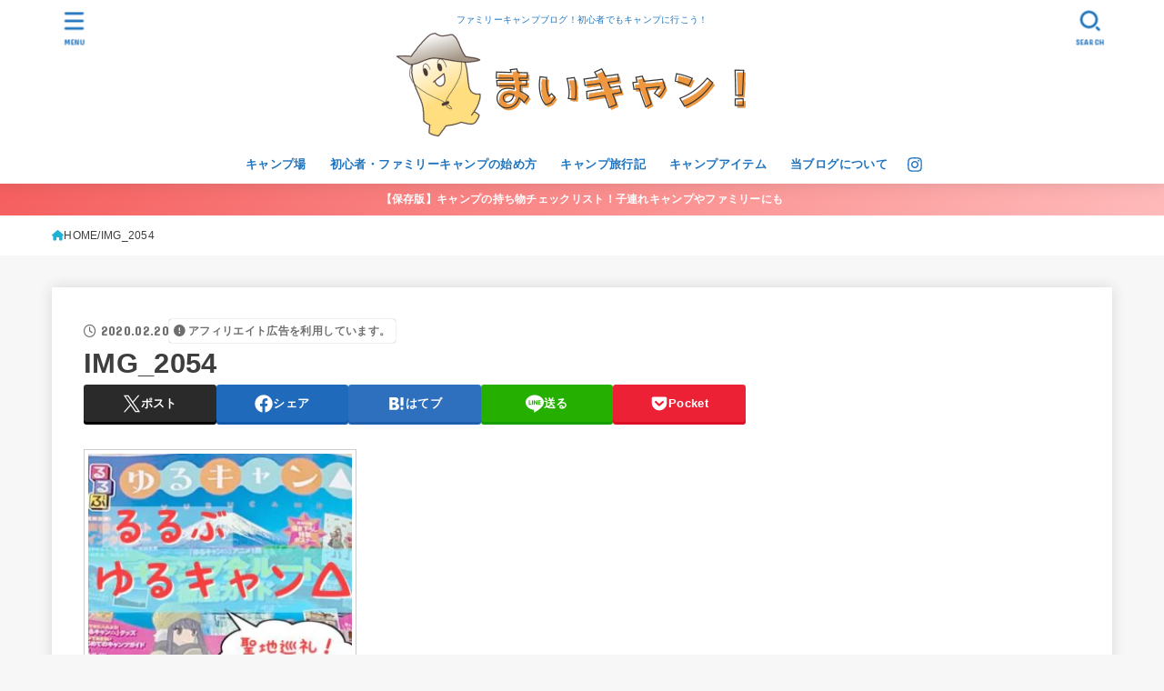

--- FILE ---
content_type: text/html; charset=utf-8
request_url: https://www.google.com/recaptcha/api2/aframe
body_size: 266
content:
<!DOCTYPE HTML><html><head><meta http-equiv="content-type" content="text/html; charset=UTF-8"></head><body><script nonce="FvmlP9UWbevFik1PHfHISg">/** Anti-fraud and anti-abuse applications only. See google.com/recaptcha */ try{var clients={'sodar':'https://pagead2.googlesyndication.com/pagead/sodar?'};window.addEventListener("message",function(a){try{if(a.source===window.parent){var b=JSON.parse(a.data);var c=clients[b['id']];if(c){var d=document.createElement('img');d.src=c+b['params']+'&rc='+(localStorage.getItem("rc::a")?sessionStorage.getItem("rc::b"):"");window.document.body.appendChild(d);sessionStorage.setItem("rc::e",parseInt(sessionStorage.getItem("rc::e")||0)+1);localStorage.setItem("rc::h",'1764767206662');}}}catch(b){}});window.parent.postMessage("_grecaptcha_ready", "*");}catch(b){}</script></body></html>

--- FILE ---
content_type: application/javascript; charset=utf-8;
request_url: https://dalc.valuecommerce.com/app3?p=885857060&_s=https%3A%2F%2Fmainichi-camp.com%2Fyurucamprurubu%2Fimg_2054&vf=iVBORw0KGgoAAAANSUhEUgAAAAMAAAADCAYAAABWKLW%2FAAAAMElEQVQYV2NkFGP4nyFlylB94TQDo4qy0P%2FZryYzeNfGMDDmcnX9n3nOhmG2hhUDAPgYDRsmHZ2rAAAAAElFTkSuQmCC
body_size: 2520
content:
vc_linkswitch_callback({"t":"693035e5","r":"aTA15QAEgNgSvw2lCooAHwqKBtSaOQ","ub":"aTA15AAAJCMSvw2lCooBbQqKBtjGoQ%3D%3D","vcid":"V37L5A1-aOyqHwYBcdHLhAncsqF9Dz4g8d2yVgAX_IFHkU9H4AbczUygQ1mtSmEZ6lkTomHz510","vcpub":"0.295128","approach.yahoo.co.jp":{"a":"2821580","m":"2201292","g":"b7379b388a"},"app-external-test-pc.staging.furunavi.com":{"a":"2773224","m":"3267352","g":"186b6fbbd6","sp":"utm_source%3Dvc%26utm_medium%3Daffiliate%26utm_campaign%3Dproduct_detail"},"paypaystep.yahoo.co.jp":{"a":"2821580","m":"2201292","g":"b7379b388a"},"app.furunavi.jp":{"a":"2773224","m":"3267352","g":"186b6fbbd6","sp":"utm_source%3Dvc%26utm_medium%3Daffiliate%26utm_campaign%3Dproduct_detail"},"jtb.co.jp":{"a":"2549714","m":"2161637","g":"54f67aa5b9","sp":"utm_source%3Dvcdom%26utm_medium%3Daffiliate"},"l":4,"paypaymall.yahoo.co.jp":{"a":"2821580","m":"2201292","g":"b7379b388a"},"p":885857060,"bit.ly":{"a":"2773224","m":"3267352","g":"186b6fbbd6","sp":"utm_source%3Dvc%26utm_medium%3Daffiliate%26utm_campaign%3Dproduct_detail"},"s":3396797,"fcf.furunavi.jp":{"a":"2773224","m":"3267352","g":"186b6fbbd6","sp":"utm_source%3Dvc%26utm_medium%3Daffiliate%26utm_campaign%3Dproduct_detail"},"external-test-pc.staging.furunavi.com":{"a":"2773224","m":"3267352","g":"186b6fbbd6","sp":"utm_source%3Dvc%26utm_medium%3Daffiliate%26utm_campaign%3Dproduct_detail"},"dom.jtb.co.jp":{"a":"2549714","m":"2161637","g":"54f67aa5b9","sp":"utm_source%3Dvcdom%26utm_medium%3Daffiliate"},"www.jtb.co.jp/kokunai_hotel":{"a":"2549714","m":"2161637","g":"54f67aa5b9","sp":"utm_source%3Dvcdom%26utm_medium%3Daffiliate"},"mini-shopping.yahoo.co.jp":{"a":"2821580","m":"2201292","g":"b7379b388a"},"furunavi.jp":{"a":"2773224","m":"3267352","g":"186b6fbbd6","sp":"utm_source%3Dvc%26utm_medium%3Daffiliate%26utm_campaign%3Dproduct_detail"},"shopping.geocities.jp":{"a":"2821580","m":"2201292","g":"b7379b388a"},"jalan.net":{"a":"2513343","m":"2130725","g":"b7d6bf858a"},"www.jtb.co.jp":{"a":"2549714","m":"2161637","g":"54f67aa5b9","sp":"utm_source%3Dvcdom%26utm_medium%3Daffiliate"},"www.jtb.co.jp/kokunai":{"a":"2549714","m":"2161637","g":"54f67aa5b9","sp":"utm_source%3Dvcdom%26utm_medium%3Daffiliate"},"shopping.yahoo.co.jp":{"a":"2821580","m":"2201292","g":"b7379b388a"},"www.jtbonline.jp":{"a":"2549714","m":"2161637","g":"54f67aa5b9","sp":"utm_source%3Dvcdom%26utm_medium%3Daffiliate"},"www.jtb.co.jp/kokunai_htl":{"a":"2549714","m":"2161637","g":"54f67aa5b9","sp":"utm_source%3Dvcdom%26utm_medium%3Daffiliate"}})